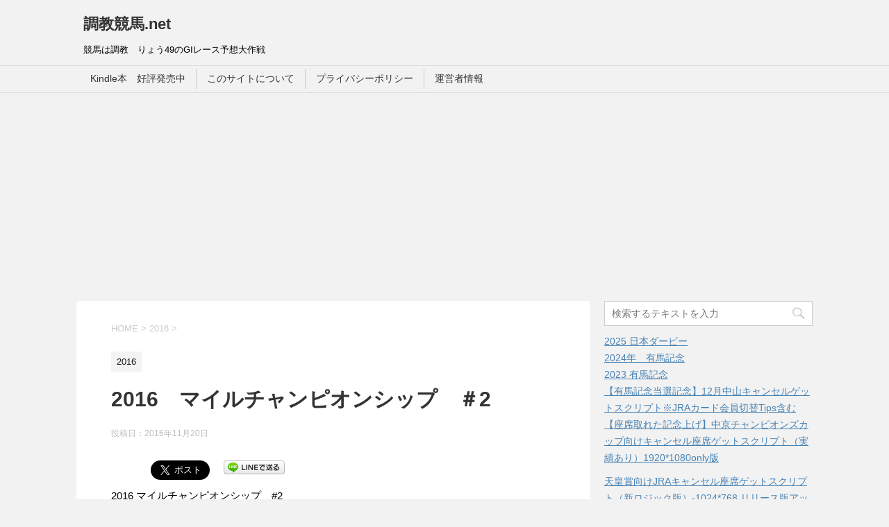

--- FILE ---
content_type: text/html; charset=UTF-8
request_url: https://chokyo-keiba.net/2016/2016%E3%80%80%E3%83%9E%E3%82%A4%E3%83%AB%E3%83%81%E3%83%A3%E3%83%B3%E3%83%94%E3%82%AA%E3%83%B3%E3%82%B7%E3%83%83%E3%83%97%E3%80%80%EF%BC%832/
body_size: 58687
content:
<!DOCTYPE html>
<!--[if lt IE 7]>
<html class="ie6" lang="ja"> <![endif]-->
<!--[if IE 7]>
<html class="i7" lang="ja"> <![endif]-->
<!--[if IE 8]>
<html class="ie" lang="ja"> <![endif]-->
<!--[if gt IE 8]><!-->
<html lang="ja">
	<!--<![endif]-->
	<head prefix="og: http://ogp.me/ns# fb: http://ogp.me/ns/fb# article: http://ogp.me/ns/article#">
		<meta charset="UTF-8" >
		<meta name="viewport" content="width=device-width,initial-scale=1.0,user-scalable=yes">
		<meta name="format-detection" content="telephone=no" >
		
		
		<link rel="alternate" type="application/rss+xml" title="調教競馬.net RSS Feed" href="https://chokyo-keiba.net/feed/" />
		<link rel="pingback" href="https://chokyo-keiba.net/wp/xmlrpc.php" >
		<!--[if lt IE 9]>
		<script src="https://css3-mediaqueries-js.googlecode.com/svn/trunk/css3-mediaqueries.js"></script>
		<script src="https://chokyo-keiba.net/wp/wp-content/themes/stinger8/js/html5shiv.js"></script>
		<![endif]-->
				<title>2016　マイルチャンピオンシップ　＃2 | 調教競馬.net</title>

<!-- All In One SEO Pack 3.7.0ob_start_detected [-1,-1] -->
<script type="application/ld+json" class="aioseop-schema">{"@context":"https://schema.org","@graph":[{"@type":"Organization","@id":"https://chokyo-keiba.net/#organization","url":"https://chokyo-keiba.net/","name":"調教競馬.net","sameAs":[]},{"@type":"WebSite","@id":"https://chokyo-keiba.net/#website","url":"https://chokyo-keiba.net/","name":"調教競馬.net","publisher":{"@id":"https://chokyo-keiba.net/#organization"}},{"@type":"WebPage","@id":"https://chokyo-keiba.net/2016/2016%e3%80%80%e3%83%9e%e3%82%a4%e3%83%ab%e3%83%81%e3%83%a3%e3%83%b3%e3%83%94%e3%82%aa%e3%83%b3%e3%82%b7%e3%83%83%e3%83%97%e3%80%80%ef%bc%832/#webpage","url":"https://chokyo-keiba.net/2016/2016%e3%80%80%e3%83%9e%e3%82%a4%e3%83%ab%e3%83%81%e3%83%a3%e3%83%b3%e3%83%94%e3%82%aa%e3%83%b3%e3%82%b7%e3%83%83%e3%83%97%e3%80%80%ef%bc%832/","inLanguage":"ja","name":"2016　マイルチャンピオンシップ　＃2","isPartOf":{"@id":"https://chokyo-keiba.net/#website"},"breadcrumb":{"@id":"https://chokyo-keiba.net/2016/2016%e3%80%80%e3%83%9e%e3%82%a4%e3%83%ab%e3%83%81%e3%83%a3%e3%83%b3%e3%83%94%e3%82%aa%e3%83%b3%e3%82%b7%e3%83%83%e3%83%97%e3%80%80%ef%bc%832/#breadcrumblist"},"datePublished":"2016-11-20T06:19:18+09:00","dateModified":"2016-11-20T06:19:18+09:00"},{"@type":"Article","@id":"https://chokyo-keiba.net/2016/2016%e3%80%80%e3%83%9e%e3%82%a4%e3%83%ab%e3%83%81%e3%83%a3%e3%83%b3%e3%83%94%e3%82%aa%e3%83%b3%e3%82%b7%e3%83%83%e3%83%97%e3%80%80%ef%bc%832/#article","isPartOf":{"@id":"https://chokyo-keiba.net/2016/2016%e3%80%80%e3%83%9e%e3%82%a4%e3%83%ab%e3%83%81%e3%83%a3%e3%83%b3%e3%83%94%e3%82%aa%e3%83%b3%e3%82%b7%e3%83%83%e3%83%97%e3%80%80%ef%bc%832/#webpage"},"author":{"@id":"https://chokyo-keiba.net/author/#author"},"headline":"2016　マイルチャンピオンシップ　＃2","datePublished":"2016-11-20T06:19:18+09:00","dateModified":"2016-11-20T06:19:18+09:00","commentCount":0,"mainEntityOfPage":{"@id":"https://chokyo-keiba.net/2016/2016%e3%80%80%e3%83%9e%e3%82%a4%e3%83%ab%e3%83%81%e3%83%a3%e3%83%b3%e3%83%94%e3%82%aa%e3%83%b3%e3%82%b7%e3%83%83%e3%83%97%e3%80%80%ef%bc%832/#webpage"},"publisher":{"@id":"https://chokyo-keiba.net/#organization"},"articleSection":"2016","image":{"@type":"ImageObject","@id":"https://chokyo-keiba.net/2016/2016%e3%80%80%e3%83%9e%e3%82%a4%e3%83%ab%e3%83%81%e3%83%a3%e3%83%b3%e3%83%94%e3%82%aa%e3%83%b3%e3%82%b7%e3%83%83%e3%83%97%e3%80%80%ef%bc%832/#primaryimage","url":"http://blog-imgs-97.fc2.com/r/y/o/ryo49/blog_import_585fd90a086b1.png"}},{"@type":"Person","@id":"#person","name":"wpmaster","sameAs":[],"image":{"@type":"ImageObject","@id":"https://chokyo-keiba.net/#personlogo","url":"https://secure.gravatar.com/avatar/5b1c0545b77e1041533a6e4346d07bc2?s=96&d=mm&r=g","width":96,"height":96,"caption":"wpmaster"}},{"@type":"BreadcrumbList","@id":"https://chokyo-keiba.net/2016/2016%e3%80%80%e3%83%9e%e3%82%a4%e3%83%ab%e3%83%81%e3%83%a3%e3%83%b3%e3%83%94%e3%82%aa%e3%83%b3%e3%82%b7%e3%83%83%e3%83%97%e3%80%80%ef%bc%832/#breadcrumblist","itemListElement":[{"@type":"ListItem","position":1,"item":{"@type":"WebPage","@id":"https://chokyo-keiba.net/","url":"https://chokyo-keiba.net/","name":"調教競馬.net　－りょう49のG1予想大作戦ー"}},{"@type":"ListItem","position":2,"item":{"@type":"WebPage","@id":"https://chokyo-keiba.net/2016/2016%e3%80%80%e3%83%9e%e3%82%a4%e3%83%ab%e3%83%81%e3%83%a3%e3%83%b3%e3%83%94%e3%82%aa%e3%83%b3%e3%82%b7%e3%83%83%e3%83%97%e3%80%80%ef%bc%832/","url":"https://chokyo-keiba.net/2016/2016%e3%80%80%e3%83%9e%e3%82%a4%e3%83%ab%e3%83%81%e3%83%a3%e3%83%b3%e3%83%94%e3%82%aa%e3%83%b3%e3%82%b7%e3%83%83%e3%83%97%e3%80%80%ef%bc%832/","name":"2016　マイルチャンピオンシップ　＃2"}}]}]}</script>
<link rel="canonical" href="https://chokyo-keiba.net/2016/2016　マイルチャンピオンシップ　＃2/" />
<!-- All In One SEO Pack -->
<link rel="amphtml" href="https://chokyo-keiba.net/2016/2016%e3%80%80%e3%83%9e%e3%82%a4%e3%83%ab%e3%83%81%e3%83%a3%e3%83%b3%e3%83%94%e3%82%aa%e3%83%b3%e3%82%b7%e3%83%83%e3%83%97%e3%80%80%ef%bc%832/amp/" /><meta name="generator" content="AMP for WP 1.0.62.2"/><link rel='dns-prefetch' href='//ajax.googleapis.com' />
<link rel='dns-prefetch' href='//s.w.org' />
<link rel='dns-prefetch' href='//pagead2.googlesyndication.com' />
		<script type="text/javascript">
			window._wpemojiSettings = {"baseUrl":"https:\/\/s.w.org\/images\/core\/emoji\/13.0.0\/72x72\/","ext":".png","svgUrl":"https:\/\/s.w.org\/images\/core\/emoji\/13.0.0\/svg\/","svgExt":".svg","source":{"concatemoji":"https:\/\/chokyo-keiba.net\/wp\/wp-includes\/js\/wp-emoji-release.min.js?ver=5.5.17"}};
			!function(e,a,t){var n,r,o,i=a.createElement("canvas"),p=i.getContext&&i.getContext("2d");function s(e,t){var a=String.fromCharCode;p.clearRect(0,0,i.width,i.height),p.fillText(a.apply(this,e),0,0);e=i.toDataURL();return p.clearRect(0,0,i.width,i.height),p.fillText(a.apply(this,t),0,0),e===i.toDataURL()}function c(e){var t=a.createElement("script");t.src=e,t.defer=t.type="text/javascript",a.getElementsByTagName("head")[0].appendChild(t)}for(o=Array("flag","emoji"),t.supports={everything:!0,everythingExceptFlag:!0},r=0;r<o.length;r++)t.supports[o[r]]=function(e){if(!p||!p.fillText)return!1;switch(p.textBaseline="top",p.font="600 32px Arial",e){case"flag":return s([127987,65039,8205,9895,65039],[127987,65039,8203,9895,65039])?!1:!s([55356,56826,55356,56819],[55356,56826,8203,55356,56819])&&!s([55356,57332,56128,56423,56128,56418,56128,56421,56128,56430,56128,56423,56128,56447],[55356,57332,8203,56128,56423,8203,56128,56418,8203,56128,56421,8203,56128,56430,8203,56128,56423,8203,56128,56447]);case"emoji":return!s([55357,56424,8205,55356,57212],[55357,56424,8203,55356,57212])}return!1}(o[r]),t.supports.everything=t.supports.everything&&t.supports[o[r]],"flag"!==o[r]&&(t.supports.everythingExceptFlag=t.supports.everythingExceptFlag&&t.supports[o[r]]);t.supports.everythingExceptFlag=t.supports.everythingExceptFlag&&!t.supports.flag,t.DOMReady=!1,t.readyCallback=function(){t.DOMReady=!0},t.supports.everything||(n=function(){t.readyCallback()},a.addEventListener?(a.addEventListener("DOMContentLoaded",n,!1),e.addEventListener("load",n,!1)):(e.attachEvent("onload",n),a.attachEvent("onreadystatechange",function(){"complete"===a.readyState&&t.readyCallback()})),(n=t.source||{}).concatemoji?c(n.concatemoji):n.wpemoji&&n.twemoji&&(c(n.twemoji),c(n.wpemoji)))}(window,document,window._wpemojiSettings);
		</script>
		<style type="text/css">
img.wp-smiley,
img.emoji {
	display: inline !important;
	border: none !important;
	box-shadow: none !important;
	height: 1em !important;
	width: 1em !important;
	margin: 0 .07em !important;
	vertical-align: -0.1em !important;
	background: none !important;
	padding: 0 !important;
}
</style>
	<link rel='stylesheet' id='wp-block-library-css'  href='https://chokyo-keiba.net/wp/wp-includes/css/dist/block-library/style.min.css?ver=5.5.17' type='text/css' media='all' />
<link rel='stylesheet' id='normalize-css'  href='https://chokyo-keiba.net/wp/wp-content/themes/stinger8/css/normalize.css?ver=1.5.9' type='text/css' media='all' />
<link rel='stylesheet' id='font-awesome-css'  href='https://chokyo-keiba.net/wp/wp-content/themes/stinger8/css/fontawesome/css/font-awesome.min.css?ver=4.5.0' type='text/css' media='all' />
<link rel='stylesheet' id='style-css'  href='https://chokyo-keiba.net/wp/wp-content/themes/stinger8/style.css?ver=5.5.17' type='text/css' media='all' />
<script type='text/javascript' src='//ajax.googleapis.com/ajax/libs/jquery/1.11.3/jquery.min.js?ver=1.11.3' id='jquery-js'></script>
<link rel="https://api.w.org/" href="https://chokyo-keiba.net/wp-json/" /><link rel="alternate" type="application/json" href="https://chokyo-keiba.net/wp-json/wp/v2/posts/707" /><link rel='shortlink' href='https://chokyo-keiba.net/?p=707' />
<link rel="alternate" type="application/json+oembed" href="https://chokyo-keiba.net/wp-json/oembed/1.0/embed?url=https%3A%2F%2Fchokyo-keiba.net%2F2016%2F2016%25e3%2580%2580%25e3%2583%259e%25e3%2582%25a4%25e3%2583%25ab%25e3%2583%2581%25e3%2583%25a3%25e3%2583%25b3%25e3%2583%2594%25e3%2582%25aa%25e3%2583%25b3%25e3%2582%25b7%25e3%2583%2583%25e3%2583%2597%25e3%2580%2580%25ef%25bc%25832%2F" />
<link rel="alternate" type="text/xml+oembed" href="https://chokyo-keiba.net/wp-json/oembed/1.0/embed?url=https%3A%2F%2Fchokyo-keiba.net%2F2016%2F2016%25e3%2580%2580%25e3%2583%259e%25e3%2582%25a4%25e3%2583%25ab%25e3%2583%2581%25e3%2583%25a3%25e3%2583%25b3%25e3%2583%2594%25e3%2582%25aa%25e3%2583%25b3%25e3%2582%25b7%25e3%2583%2583%25e3%2583%2597%25e3%2580%2580%25ef%25bc%25832%2F&#038;format=xml" />
<meta name="generator" content="Site Kit by Google 1.35.0" /><style type="text/css">.recentcomments a{display:inline !important;padding:0 !important;margin:0 !important;}</style><!-- BEGIN: WP Social Bookmarking Light -->
<script>(function(d, s, id) {
  var js, fjs = d.getElementsByTagName(s)[0];
  if (d.getElementById(id)) return;
  js = d.createElement(s); js.id = id;
  js.src = "//connect.facebook.net/en_US/sdk.js#xfbml=1&version=v2.7";
  fjs.parentNode.insertBefore(js, fjs);
}(document, 'script', 'facebook-jssdk'));</script>
<style type="text/css">
.wp_social_bookmarking_light{
    border: 0 !important;
    padding: 10px 0 20px 0 !important;
    margin: 0 !important;
}
.wp_social_bookmarking_light div{
    float: left !important;
    border: 0 !important;
    padding: 0 !important;
    margin: 0 5px 0px 0 !important;
    min-height: 30px !important;
    line-height: 18px !important;
    text-indent: 0 !important;
}
.wp_social_bookmarking_light img{
    border: 0 !important;
    padding: 0;
    margin: 0;
    vertical-align: top !important;
}
.wp_social_bookmarking_light_clear{
    clear: both !important;
}
#fb-root{
    display: none;
}
.wsbl_twitter{
    width: 100px;
}
.wsbl_facebook_like iframe{
    max-width: none !important;
}
.wsbl_pinterest a{
    border: 0px !important;
}</style>
<!-- END: WP Social Bookmarking Light -->
<script async src="//pagead2.googlesyndication.com/pagead/js/adsbygoogle.js"></script><script>(adsbygoogle = window.adsbygoogle || []).push({"google_ad_client":"ca-pub-3525388757218629","enable_page_level_ads":true,"tag_partner":"site_kit"});</script><link rel="icon" href="https://chokyo-keiba.net/wp/wp-content/uploads/2017/01/cropped-写真-2017-01-09-16-38-23-e1483949916735-32x32.jpg" sizes="32x32" />
<link rel="icon" href="https://chokyo-keiba.net/wp/wp-content/uploads/2017/01/cropped-写真-2017-01-09-16-38-23-e1483949916735-192x192.jpg" sizes="192x192" />
<link rel="apple-touch-icon" href="https://chokyo-keiba.net/wp/wp-content/uploads/2017/01/cropped-写真-2017-01-09-16-38-23-e1483949916735-180x180.jpg" />
<meta name="msapplication-TileImage" content="https://chokyo-keiba.net/wp/wp-content/uploads/2017/01/cropped-写真-2017-01-09-16-38-23-e1483949916735-270x270.jpg" />
<script async src="//pagead2.googlesyndication.com/pagead/js/adsbygoogle.js"></script>
<script>
  (adsbygoogle = window.adsbygoogle || []).push({
    google_ad_client: "ca-pub-3525388757218629",
    enable_page_level_ads: true
  });
</script>

	</head>
	<body data-rsssl=1 class="post-template-default single single-post postid-707 single-format-standard" >
<script>
  (function(i,s,o,g,r,a,m){i['GoogleAnalyticsObject']=r;i[r]=i[r]||function(){
  (i[r].q=i[r].q||[]).push(arguments)},i[r].l=1*new Date();a=s.createElement(o),
  m=s.getElementsByTagName(o)[0];a.async=1;a.src=g;m.parentNode.insertBefore(a,m)
  })(window,document,'script','https://www.google-analytics.com/analytics.js','ga');

  ga('create', 'UA-87722679-27', 'auto');
  ga('send', 'pageview');

</script>
			<div id="st-ami">
				<div id="wrapper">
				<div id="wrapper-in">
					<header>
						<div id="headbox-bg">
							<div class="clearfix" id="headbox">
								<nav id="s-navi" class="pcnone">
	<dl class="acordion">
		<dt class="trigger">
			<p><span class="op"><i class="fa fa-bars"></i></span></p>
		</dt>

		<dd class="acordion_tree">
						<div class="menu"><ul>
<li class="page_item page-item-779"><a href="https://chokyo-keiba.net/newkindle/">Kindle本　好評発売中</a></li>
<li class="page_item page-item-2"><a href="https://chokyo-keiba.net/aboutus/">このサイトについて</a></li>
<li class="page_item page-item-733"><a href="https://chokyo-keiba.net/privacy/">プライバシーポリシー</a></li>
<li class="page_item page-item-735"><a href="https://chokyo-keiba.net/author/">運営者情報</a></li>
</ul></div>
			<div class="clear"></div>

		</dd>
	</dl>
</nav>
									<div id="header-l">
									<!-- ロゴ又はブログ名 -->
									<p class="sitename">
										<a href="https://chokyo-keiba.net/">
											調教競馬.net										</a>
									</p>
									<!-- ロゴ又はブログ名ここまで -->
									<!-- キャプション -->
																			<p class="descr">
											競馬は調教　りょう49のGIレース予想大作戦										</p>
																		</div><!-- /#header-l -->

							</div><!-- /#headbox-bg -->
						</div><!-- /#headbox clearfix -->

						<div id="gazou-wide">
										<div id="st-menubox">
			<div id="st-menuwide">
				<nav class="menu"><ul>
<li class="page_item page-item-779"><a href="https://chokyo-keiba.net/newkindle/">Kindle本　好評発売中</a></li>
<li class="page_item page-item-2"><a href="https://chokyo-keiba.net/aboutus/">このサイトについて</a></li>
<li class="page_item page-item-733"><a href="https://chokyo-keiba.net/privacy/">プライバシーポリシー</a></li>
<li class="page_item page-item-735"><a href="https://chokyo-keiba.net/author/">運営者情報</a></li>
</ul></nav>
			</div>
		</div>
	
							
						</div>
						<!-- /gazou -->

					</header>
					<div id="content-w">
<div id="content" class="clearfix">
	<div id="contentInner">

		<div class="st-main">

			<!-- ぱんくず -->
			<section id="breadcrumb">
			<ol itemscope itemtype="http://schema.org/BreadcrumbList">
					 <li itemprop="itemListElement" itemscope
      itemtype="http://schema.org/ListItem"><a href="https://chokyo-keiba.net" itemprop="item"><span itemprop="name">HOME</span></a> > <meta itemprop="position" content="1" /></li>
									<li itemprop="itemListElement" itemscope
      itemtype="http://schema.org/ListItem"><a href="https://chokyo-keiba.net/category/2016/" itemprop="item">
					<span itemprop="name">2016</span> </a> &gt;<meta itemprop="position" content="2" /></li> 
							</ol>
			</section>
			<!--/ ぱんくず -->

			<div id="post-707" class="st-post post-707 post type-post status-publish format-standard hentry category-23">
				<article>
					<!--ループ開始 -->
										
										<p class="st-catgroup">
					<a href="https://chokyo-keiba.net/category/2016/" title="View all posts in 2016" rel="category tag"><span class="catname st-catid23">2016</span></a>					</p>
									

					<h1 class="entry-title">2016　マイルチャンピオンシップ　＃2</h1>

					<div class="blogbox">
						<p><span class="kdate">
															投稿日：<time class="updated" datetime="2016-11-20T15:19:18+0900">2016年11月20日</time>
													</span></p>
					</div>

					<div class="mainbox">
							<div class="entry-content">
								<div class='wp_social_bookmarking_light'><div class="wsbl_hatena_button"><a href="//b.hatena.ne.jp/entry/https://chokyo-keiba.net/2016/2016%e3%80%80%e3%83%9e%e3%82%a4%e3%83%ab%e3%83%81%e3%83%a3%e3%83%b3%e3%83%94%e3%82%aa%e3%83%b3%e3%82%b7%e3%83%83%e3%83%97%e3%80%80%ef%bc%832/" class="hatena-bookmark-button" data-hatena-bookmark-title="2016　マイルチャンピオンシップ　＃2" data-hatena-bookmark-layout="simple-balloon" title="このエントリーをはてなブックマークに追加"> <img src="//b.hatena.ne.jp/images/entry-button/button-only@2x.png" alt="このエントリーをはてなブックマークに追加" width="20" height="20" style="border: none;" /></a><script type="text/javascript" src="//b.hatena.ne.jp/js/bookmark_button.js" charset="utf-8" async="async"></script></div><div class="wsbl_facebook_like"><div id="fb-root"></div><fb:like href="https://chokyo-keiba.net/2016/2016%e3%80%80%e3%83%9e%e3%82%a4%e3%83%ab%e3%83%81%e3%83%a3%e3%83%b3%e3%83%94%e3%82%aa%e3%83%b3%e3%82%b7%e3%83%83%e3%83%97%e3%80%80%ef%bc%832/" layout="button_count" action="like" width="100" share="false" show_faces="false" ></fb:like></div><div class="wsbl_twitter"><a href="https://twitter.com/share" class="twitter-share-button" data-url="https://chokyo-keiba.net/2016/2016%e3%80%80%e3%83%9e%e3%82%a4%e3%83%ab%e3%83%81%e3%83%a3%e3%83%b3%e3%83%94%e3%82%aa%e3%83%b3%e3%82%b7%e3%83%83%e3%83%97%e3%80%80%ef%bc%832/" data-text="2016　マイルチャンピオンシップ　＃2" data-via="ryo49_" data-size="large" data-lang="ja">Tweet</a></div><div class="wsbl_line"><a href='http://line.me/R/msg/text/?2016%E3%80%80%E3%83%9E%E3%82%A4%E3%83%AB%E3%83%81%E3%83%A3%E3%83%B3%E3%83%94%E3%82%AA%E3%83%B3%E3%82%B7%E3%83%83%E3%83%97%E3%80%80%EF%BC%832%0D%0Ahttps%3A%2F%2Fchokyo-keiba.net%2F2016%2F2016%25e3%2580%2580%25e3%2583%259e%25e3%2582%25a4%25e3%2583%25ab%25e3%2583%2581%25e3%2583%25a3%25e3%2583%25b3%25e3%2583%2594%25e3%2582%25aa%25e3%2583%25b3%25e3%2582%25b7%25e3%2583%2583%25e3%2583%2597%25e3%2580%2580%25ef%25bc%25832%2F' title='LINEで送る' rel=nofollow class='wp_social_bookmarking_light_a' ><img src='https://chokyo-keiba.net/wp/wp-content/plugins/wp-social-bookmarking-light/images/line88x20.png' alt='LINEで送る' title='LINEで送る' width='88' height='20' class='wp_social_bookmarking_light_img' /></a></div></div><br class='wp_social_bookmarking_light_clear' /><p>2016 マイルチャンピオンシップ　#2</p>
<p>予想と買い目。</p>
<p>◎10マジックタイム<br />
○15ネオリアリズム<br />
▲13ダコール<br />
★11テイエムタイホー<br />
以下<br />
△05ヤングマンパワー<br />
△17ガリバルディ<br />
△02サトノアラジン<br />
△08イスラボニータ<br />
△09サトノルパン<br />
△06ダノンシャーク<br />
△04ロードクエスト<br />
△01ディサイファ</p>
<p>ええ、混戦です。</p>
<p>◎の根拠ですが、今期3戦の牝馬限定戦では2戦で先週エリ女を勝ったクイーンズリングの2着。Vマイルは0.6差の6着。<br />
牡馬相手にもダービー卿チャレンジトロフィで安田記念を勝つロゴタイプを下している。<br />
1800の府中牝馬からの挑戦戴冠はブルーメンブラットを彷彿とさせる。</p>
<p>○は、札幌記念でモーリスを逃げで下している。道悪専用機の評価をもらって人気はないけど、鞍上ムーア、堀厩舎。<br />
調教でもかなり時計は出ており、フロック視するのは危険。あっさり1着まであるとみている。</p>
<p>ここからが本題。</p>
<p>▲は、普段調教駆けしない本馬が栗東坂路51秒台。手薄なメンツに久々の57kg。<br />
57kgでの戦績は2-1-2-2．京都マイルに注目すると1-1-1-0で複勝圏100%。<br />
ずっと長い距離ばかりでマイルの流れについていけるのかという目はあるが、小牧さん外をぶん回してつっこんでくる姿が目に浮かぶ。</p>
<p>★は、今年の京都金杯2着馬。1着馬のウインプリメーラを差し置いてではあるが京都は大得意。<br />
CW11.6、11.3とキレッキレの調教である。</p>
<p>△以下は割愛する。みんな強いしみんな調教いいよ。特にサトノルパンはかかっていたという話だがCWで49.1-37.6-13.0を馬なりで。<br />
今週もデムーロ！？の叫びが轟くことも想定して馬券を。</p>
<p>無印フィエロだけは、調教も動いていないし、鞍上戸崎の京都成績が悪すぎるので軽視しています。</p>
<p>さて、買い目は今週からTwitterでフォローさせていただいている判治さんの判治フォームを使う。<br />
穴馬を掘り出しても、馬券につながらない苦悩があるので先人のフォームを踏襲するのだ。<br />
◎○がなんと7,8人気なので、これから馬連で人気どころに流し。</p>
<p><a id="i13802387728" class="detailOn" href="http://blog-imgs-97.fc2.com/r/y/o/ryo49/blog_import_585fd900ca517.png"><img loading="lazy" width="420" height="747" alt="" src="https://blog-imgs-97.fc2.com/r/y/o/ryo49/blog_import_585fd900ca517.png" /></a><img loading="lazy" width="420" height="747" alt="" src="https://blog-imgs-97.fc2.com/r/y/o/ryo49/blog_import_585fd90b0b656.png" /><a id="i13802389269" class="detailOn" href="http://blog-imgs-97.fc2.com/r/y/o/ryo49/blog_import_585fd90160921.png"><img loading="lazy" width="420" height="747" alt="" src="https://blog-imgs-97.fc2.com/r/y/o/ryo49/blog_import_585fd90160921.png" /></a></p>
<p><a id="i13802388813" class="detailOn" href="http://blog-imgs-97.fc2.com/r/y/o/ryo49/blog_import_585fd90209194.png"><img loading="lazy" width="420" height="747" alt="" src="https://blog-imgs-97.fc2.com/r/y/o/ryo49/blog_import_585fd90209194.png" /></a><br />
あとは、<br />
▲★が&nbsp;&nbsp; &nbsp;16,18番人気なのでこれからも馬連で流す。</p>
<p>そして本線。<br />
競馬人生の中で払い出しが1億円を超えるBETをするのは初めて。<br />
◎→▲→総流し<br />
◎→▲→○が57700倍なので、1800円入れた。当たると1億。1億。1億。<br />
重要なので3回言いました。<br />
複勝▲★</p>
<p><a id="i13802388488" class="detailOn" href="http://blog-imgs-97.fc2.com/r/y/o/ryo49/blog_import_585fd907e2a61.png"><img loading="lazy" width="420" height="747" alt="" src="https://blog-imgs-97.fc2.com/r/y/o/ryo49/blog_import_585fd907e2a61.png" /></a><br />
◎○17の3連単ボックス。</p>
<p><a id="i13802388313" class="detailOn" href="http://blog-imgs-97.fc2.com/r/y/o/ryo49/blog_import_585fd90885c68.png"><img loading="lazy" width="420" height="747" alt="" src="https://blog-imgs-97.fc2.com/r/y/o/ryo49/blog_import_585fd90885c68.png" /></a><br />
▲頭の　▲→★→◎○17<br />
単勝▲</p>
<p><a id="i13802388023" class="detailOn" href="http://blog-imgs-97.fc2.com/r/y/o/ryo49/blog_import_585fd9094ccc5.png"><img loading="lazy" width="420" height="747" alt="" src="https://blog-imgs-97.fc2.com/r/y/o/ryo49/blog_import_585fd9094ccc5.png" /></a><br />
ワイド　ルパンから3点</p>
<p><a id="i13802386896" class="detailOn" href="http://blog-imgs-97.fc2.com/r/y/o/ryo49/blog_import_585fd90a086b1.png"><img loading="lazy" width="420" height="747" alt="" src="https://blog-imgs-97.fc2.com/r/y/o/ryo49/blog_import_585fd90a086b1.png" /></a><br />
これで勝負です。億円チャレンジ！</p>
<p>
 </p>
							</div>
						<div class="adbox">

				
	
							
	</div>
		
							
					</div><!-- .mainboxここまで -->
	
							<div class="sns">
	<ul class="clearfix">
		<!--ツイートボタン-->
		<li class="twitter"> 
		<a onclick="window.open('//twitter.com/intent/tweet?url=https%3A%2F%2Fchokyo-keiba.net%2F2016%2F2016%25e3%2580%2580%25e3%2583%259e%25e3%2582%25a4%25e3%2583%25ab%25e3%2583%2581%25e3%2583%25a3%25e3%2583%25b3%25e3%2583%2594%25e3%2582%25aa%25e3%2583%25b3%25e3%2582%25b7%25e3%2583%2583%25e3%2583%2597%25e3%2580%2580%25ef%25bc%25832%2F&text=2016%E3%80%80%E3%83%9E%E3%82%A4%E3%83%AB%E3%83%81%E3%83%A3%E3%83%B3%E3%83%94%E3%82%AA%E3%83%B3%E3%82%B7%E3%83%83%E3%83%97%E3%80%80%EF%BC%832&tw_p=tweetbutton', '', 'width=500,height=450'); return false;"><i class="fa fa-twitter"></i><span class="snstext " >Twitter</span></a>
		</li>

		<!--Facebookボタン-->      
		<li class="facebook">
		<a href="//www.facebook.com/sharer.php?src=bm&u=https%3A%2F%2Fchokyo-keiba.net%2F2016%2F2016%25e3%2580%2580%25e3%2583%259e%25e3%2582%25a4%25e3%2583%25ab%25e3%2583%2581%25e3%2583%25a3%25e3%2583%25b3%25e3%2583%2594%25e3%2582%25aa%25e3%2583%25b3%25e3%2582%25b7%25e3%2583%2583%25e3%2583%2597%25e3%2580%2580%25ef%25bc%25832%2F&t=2016%E3%80%80%E3%83%9E%E3%82%A4%E3%83%AB%E3%83%81%E3%83%A3%E3%83%B3%E3%83%94%E3%82%AA%E3%83%B3%E3%82%B7%E3%83%83%E3%83%97%E3%80%80%EF%BC%832" target="_blank"><i class="fa fa-facebook"></i><span class="snstext " >Facebook</span>
		</a>
		</li>

		<!--Google+1ボタン-->
		<li class="googleplus">
		<a href="https://plus.google.com/share?url=https%3A%2F%2Fchokyo-keiba.net%2F2016%2F2016%25e3%2580%2580%25e3%2583%259e%25e3%2582%25a4%25e3%2583%25ab%25e3%2583%2581%25e3%2583%25a3%25e3%2583%25b3%25e3%2583%2594%25e3%2582%25aa%25e3%2583%25b3%25e3%2582%25b7%25e3%2583%2583%25e3%2583%2597%25e3%2580%2580%25ef%25bc%25832%2F" target="_blank"><i class="fa fa-google-plus"></i><span class="snstext " >Google+</span></a>
		</li>

		<!--ポケットボタン-->      
		<li class="pocket">
		<a onclick="window.open('//getpocket.com/edit?url=https%3A%2F%2Fchokyo-keiba.net%2F2016%2F2016%25e3%2580%2580%25e3%2583%259e%25e3%2582%25a4%25e3%2583%25ab%25e3%2583%2581%25e3%2583%25a3%25e3%2583%25b3%25e3%2583%2594%25e3%2582%25aa%25e3%2583%25b3%25e3%2582%25b7%25e3%2583%2583%25e3%2583%2597%25e3%2580%2580%25ef%25bc%25832%2F&title=2016%E3%80%80%E3%83%9E%E3%82%A4%E3%83%AB%E3%83%81%E3%83%A3%E3%83%B3%E3%83%94%E3%82%AA%E3%83%B3%E3%82%B7%E3%83%83%E3%83%97%E3%80%80%EF%BC%832', '', 'width=500,height=350'); return false;"><i class="fa fa-get-pocket"></i><span class="snstext " >Pocket</span></a></li>

		<!--はてブボタン-->  
		<li class="hatebu">       
			<a href="//b.hatena.ne.jp/entry/https://chokyo-keiba.net/2016/2016%e3%80%80%e3%83%9e%e3%82%a4%e3%83%ab%e3%83%81%e3%83%a3%e3%83%b3%e3%83%94%e3%82%aa%e3%83%b3%e3%82%b7%e3%83%83%e3%83%97%e3%80%80%ef%bc%832/" class="hatena-bookmark-button" data-hatena-bookmark-layout="simple" title="2016　マイルチャンピオンシップ　＃2"><span style="font-weight:bold" class="fa-hatena">B!</span><span class="snstext " >はてブ</span>
			</a><script type="text/javascript" src="//b.st-hatena.com/js/bookmark_button.js" charset="utf-8" async="async"></script>

		</li>

		<!--LINEボタン-->   
		<li class="line">
		<a href="//line.me/R/msg/text/?2016%E3%80%80%E3%83%9E%E3%82%A4%E3%83%AB%E3%83%81%E3%83%A3%E3%83%B3%E3%83%94%E3%82%AA%E3%83%B3%E3%82%B7%E3%83%83%E3%83%97%E3%80%80%EF%BC%832%0Ahttps%3A%2F%2Fchokyo-keiba.net%2F2016%2F2016%25e3%2580%2580%25e3%2583%259e%25e3%2582%25a4%25e3%2583%25ab%25e3%2583%2581%25e3%2583%25a3%25e3%2583%25b3%25e3%2583%2594%25e3%2582%25aa%25e3%2583%25b3%25e3%2582%25b7%25e3%2583%2583%25e3%2583%2597%25e3%2580%2580%25ef%25bc%25832%2F" target="_blank"><i class="fa fa-comment" aria-hidden="true"></i><span class="snstext" >LINE</span></a>
		</li>     
	</ul>

	</div> 

						<p class="tagst">
							<i class="fa fa-folder-open-o" aria-hidden="true"></i>-<a href="https://chokyo-keiba.net/category/2016/" rel="category tag">2016</a><br/>
													</p>

					<p>執筆者：</p>


										<!--ループ終了-->
			</article>

					<div class="st-aside">

						<hr class="hrcss" />
<div id="comments">
     	<div id="respond" class="comment-respond">
		<p id="st-reply-title" class="comment-reply-title">comment <small><a rel="nofollow" id="cancel-comment-reply-link" href="/2016/2016%E3%80%80%E3%83%9E%E3%82%A4%E3%83%AB%E3%83%81%E3%83%A3%E3%83%B3%E3%83%94%E3%82%AA%E3%83%B3%E3%82%B7%E3%83%83%E3%83%97%E3%80%80%EF%BC%832/#respond" style="display:none;">コメントをキャンセル</a></small></p><form action="https://chokyo-keiba.net/wp/wp-comments-post.php" method="post" id="commentform" class="comment-form"><p class="comment-notes"><span id="email-notes">メールアドレスが公開されることはありません。</span> <span class="required">*</span> が付いている欄は必須項目です</p><p class="comment-form-comment"><label for="comment">コメント</label> <textarea id="comment" name="comment" cols="45" rows="8" maxlength="65525" required="required"></textarea></p><p class="comment-form-author"><label for="author">名前 <span class="required">*</span></label> <input id="author" name="author" type="text" value="" size="30" maxlength="245" required='required' /></p>
<p class="comment-form-email"><label for="email">メール <span class="required">*</span></label> <input id="email" name="email" type="text" value="" size="30" maxlength="100" aria-describedby="email-notes" required='required' /></p>
<p class="comment-form-url"><label for="url">サイト</label> <input id="url" name="url" type="text" value="" size="30" maxlength="200" /></p>
<p class="comment-form-cookies-consent"><input id="wp-comment-cookies-consent" name="wp-comment-cookies-consent" type="checkbox" value="yes" /> <label for="wp-comment-cookies-consent">次回のコメントで使用するためブラウザーに自分の名前、メールアドレス、サイトを保存する。</label></p>
<p class="form-submit"><input name="submit" type="submit" id="submit" class="submit" value="コメントを送る" /> <input type='hidden' name='comment_post_ID' value='707' id='comment_post_ID' />
<input type='hidden' name='comment_parent' id='comment_parent' value='0' />
</p><p style="display: none;"><input type="hidden" id="ak_js" name="ak_js" value="151"/></p><p class="tsa_param_field_tsa_" style="display:none;">email confirm<span class="required">*</span><input type="text" name="tsa_email_param_field___" id="tsa_email_param_field___" size="30" value="" />
	</p><p class="tsa_param_field_tsa_2" style="display:none;">post date<span class="required">*</span><input type="text" name="tsa_param_field_tsa_3" id="tsa_param_field_tsa_3" size="30" value="2026-01-20 16:07:08" />
	</p><p id="throwsSpamAway">日本語が含まれない投稿は無視されますのでご注意ください。（スパム対策）</p></form>	</div><!-- #respond -->
	</div>

<!-- END singer -->

						<!--関連記事-->
						<p class="point"><span class="point-in">関連記事</span></p>
<div class="kanren">
							<dl class="clearfix">
				<dt><a href="https://chokyo-keiba.net/2016/2016-%e5%ae%9d%e5%a1%9a%e8%a8%98%e5%bf%b5-3/">
													<img src="https://chokyo-keiba.net/wp/wp-content/themes/stinger8/images/no-img.png" alt="no image" title="no image" width="100" height="100" />
											</a></dt>
				<dd>
					<p class="kanren-t"><a href="https://chokyo-keiba.net/2016/2016-%e5%ae%9d%e5%a1%9a%e8%a8%98%e5%bf%b5-3/">
							2016 宝塚記念 #3						</a></p>

					<div class="smanone2">
						<p>ラスト。 そしておいゼニからの ラストのラスト</p>
					</div>
				</dd>
			</dl>
					<dl class="clearfix">
				<dt><a href="https://chokyo-keiba.net/2016/2016-%e5%a4%a9%e7%9a%87%e8%b3%9e%e7%a7%8b%e3%80%801/">
													<img src="https://chokyo-keiba.net/wp/wp-content/themes/stinger8/images/no-img.png" alt="no image" title="no image" width="100" height="100" />
											</a></dt>
				<dd>
					<p class="kanren-t"><a href="https://chokyo-keiba.net/2016/2016-%e5%a4%a9%e7%9a%87%e8%b3%9e%e7%a7%8b%e3%80%801/">
							2016 天皇賞秋　#1						</a></p>

					<div class="smanone2">
						<p>2016 天皇賞秋 2016 天皇賞秋 好調教馬 01エイシンヒカリ 09ルージュバック 05ロゴタイプ 08モーリス 14ステファノス 15ラブリーデイ 07サトノノブレス 06アドマイヤデウス 1 &#8230; </p>
					</div>
				</dd>
			</dl>
					<dl class="clearfix">
				<dt><a href="https://chokyo-keiba.net/2016/2016-%e3%83%80%e3%83%bc%e3%83%93%e3%83%bc%e3%80%80%ef%bc%833/">
													<img src="https://chokyo-keiba.net/wp/wp-content/themes/stinger8/images/no-img.png" alt="no image" title="no image" width="100" height="100" />
											</a></dt>
				<dd>
					<p class="kanren-t"><a href="https://chokyo-keiba.net/2016/2016-%e3%83%80%e3%83%bc%e3%83%93%e3%83%bc%e3%80%80%ef%bc%833/">
							2016 ダービー　＃3						</a></p>

					<div class="smanone2">
						<p>2016 日本ダービー　#3 さてもう日付が変わってしまったのでダービー当日である。あすは5時半には起きて6時に電車に乗らなければならないのに今2時半。。 ということで1頭1頭の分析については、金曜日 &#8230; </p>
					</div>
				</dd>
			</dl>
					<dl class="clearfix">
				<dt><a href="https://chokyo-keiba.net/2016/2016-%e3%83%81%e3%83%a3%e3%83%b3%e3%83%94%e3%82%aa%e3%83%b3%e3%82%ba%e3%82%ab%e3%83%83%e3%83%97-1/">
													<img src="https://chokyo-keiba.net/wp/wp-content/themes/stinger8/images/no-img.png" alt="no image" title="no image" width="100" height="100" />
											</a></dt>
				<dd>
					<p class="kanren-t"><a href="https://chokyo-keiba.net/2016/2016-%e3%83%81%e3%83%a3%e3%83%b3%e3%83%94%e3%82%aa%e3%83%b3%e3%82%ba%e3%82%ab%e3%83%83%e3%83%97-1/">
							2016 チャンピオンズカップ #1						</a></p>

					<div class="smanone2">
						<p>チャンピオンズカップ　2016 考察。 １．アウォーディが複勝圏内 ２．アウォーディが複勝圏外 ３．ラニが複勝圏内 ４．ラニが複勝圏外 １． 馬柱で見る限り、この5連勝のなかですべて上がり1位を叩き出 &#8230; </p>
					</div>
				</dd>
			</dl>
					<dl class="clearfix">
				<dt><a href="https://chokyo-keiba.net/2016/2016-%e3%83%95%e3%82%a7%e3%83%96%e3%83%a9%e3%83%aa%e3%83%bc%e3%82%b9%e3%83%86%e3%83%bc%e3%82%af%e3%82%b9-2/">
													<img src="https://chokyo-keiba.net/wp/wp-content/themes/stinger8/images/no-img.png" alt="no image" title="no image" width="100" height="100" />
											</a></dt>
				<dd>
					<p class="kanren-t"><a href="https://chokyo-keiba.net/2016/2016-%e3%83%95%e3%82%a7%e3%83%96%e3%83%a9%e3%83%aa%e3%83%bc%e3%82%b9%e3%83%86%e3%83%bc%e3%82%af%e3%82%b9-2/">
							2016 フェブラリーステークス #2						</a></p>

					<div class="smanone2">
						<p>買い目。 ◎○▲の3連単ボックスとワイド、 ◎3着づけの3連単総流しと、爆弾の01を3着付にした3連単総流し。</p>
					</div>
				</dd>
			</dl>
				</div>
						<!--ページナビ-->
						<div class="p-navi clearfix">
							<dl>
																	<dt>PREV</dt>
									<dd>
										<a href="https://chokyo-keiba.net/2016/2016%e3%80%80%e3%83%9e%e3%82%a4%e3%83%ab%e3%83%81%e3%83%a3%e3%83%b3%e3%83%94%e3%82%aa%e3%83%b3%e3%82%b7%e3%83%83%e3%83%97%e3%80%801/">2016　マイルチャンピオンシップ　#1</a>
									</dd>
																									<dt>NEXT</dt>
									<dd>
										<a href="https://chokyo-keiba.net/2016_review/2016-%e3%83%9e%e3%82%a4%e3%83%ab%e3%83%81%e3%83%a3%e3%83%b3%e3%83%94%e3%82%aa%e3%83%b3%e3%82%b7%e3%83%83%e3%83%97-%e5%9b%9e%e9%a1%a7/">2016 マイルチャンピオンシップ 回顧</a>
									</dd>
															</dl>
						</div>
					</div><!-- /st-aside -->

			</div>
			<!--/post-->

		</div><!-- /st-main -->
	</div>
	<!-- /#contentInner -->
	<div id="side">
	<div class="st-aside">

					<div class="side-topad">
				<div class="ad"><div id="search">
	<form method="get" id="searchform" action="https://chokyo-keiba.net/">
		<label class="hidden" for="s">
					</label>
		<input type="text" placeholder="検索するテキストを入力" value="" name="s" id="s" />
		<input type="image" src="https://chokyo-keiba.net/wp/wp-content/themes/stinger8/images/search.png" alt="検索" id="searchsubmit" />
	</form>
</div>
<!-- /stinger --> </div>
		<div class="ad">
		<p style="display:none">最近の投稿</p>
		<ul>
											<li>
					<a href="https://chokyo-keiba.net/2025/2025berby/">2025 日本ダービー</a>
									</li>
											<li>
					<a href="https://chokyo-keiba.net/2024/2024arima/">2024年　有馬記念</a>
									</li>
											<li>
					<a href="https://chokyo-keiba.net/2023/2023-arima/">2023 有馬記念</a>
									</li>
											<li>
					<a href="https://chokyo-keiba.net/2021/2021arimaseki/">【有馬記念当選記念】12月中山キャンセルゲットスクリプト※JRAカード会員切替Tips含む</a>
									</li>
											<li>
					<a href="https://chokyo-keiba.net/2021/chukyo/">【座席取れた記念上げ】中京チャンピオンズカップ向けキャンセル座席ゲットスクリプト（実績あり）1920*1080only版</a>
									</li>
					</ul>

		</div><div class="ad"><p style="display:none">最近のコメント</p><ul id="recentcomments"><li class="recentcomments"><a href="https://chokyo-keiba.net/2021/cancelget_han/#comment-885">天皇賞向けJRAキャンセル座席ゲットスクリプト（新ロジック版）-1024*768 リリース版アップ　微修正</a> に <span class="comment-author-link">wpmaster</span> より</li><li class="recentcomments"><a href="https://chokyo-keiba.net/2021/cancelget_han/#comment-884">天皇賞向けJRAキャンセル座席ゲットスクリプト（新ロジック版）-1024*768 リリース版アップ　微修正</a> に <span class="comment-author-link">トーカイテイオー好き</span> より</li><li class="recentcomments"><a href="https://chokyo-keiba.net/2021/2021arimaseki/#comment-883">【有馬記念当選記念】12月中山キャンセルゲットスクリプト※JRAカード会員切替Tips含む</a> に <span class="comment-author-link">よう</span> より</li><li class="recentcomments"><a href="https://chokyo-keiba.net/2021/2021arimaseki/#comment-882">【有馬記念当選記念】12月中山キャンセルゲットスクリプト※JRAカード会員切替Tips含む</a> に <span class="comment-author-link">wpmaster</span> より</li><li class="recentcomments"><a href="https://chokyo-keiba.net/2021/2021arimaseki/#comment-881">【有馬記念当選記念】12月中山キャンセルゲットスクリプト※JRAカード会員切替Tips含む</a> に <span class="comment-author-link">wpmaster</span> より</li></ul></div><div class="ad"><p style="display:none">アーカイブ</p>
			<ul>
					<li><a href='https://chokyo-keiba.net/2025/06/'>2025年6月</a></li>
	<li><a href='https://chokyo-keiba.net/2024/12/'>2024年12月</a></li>
	<li><a href='https://chokyo-keiba.net/2023/12/'>2023年12月</a></li>
	<li><a href='https://chokyo-keiba.net/2021/12/'>2021年12月</a></li>
	<li><a href='https://chokyo-keiba.net/2021/10/'>2021年10月</a></li>
	<li><a href='https://chokyo-keiba.net/2021/09/'>2021年9月</a></li>
	<li><a href='https://chokyo-keiba.net/2021/07/'>2021年7月</a></li>
	<li><a href='https://chokyo-keiba.net/2021/06/'>2021年6月</a></li>
	<li><a href='https://chokyo-keiba.net/2021/05/'>2021年5月</a></li>
	<li><a href='https://chokyo-keiba.net/2020/12/'>2020年12月</a></li>
	<li><a href='https://chokyo-keiba.net/2020/07/'>2020年7月</a></li>
	<li><a href='https://chokyo-keiba.net/2020/06/'>2020年6月</a></li>
	<li><a href='https://chokyo-keiba.net/2020/05/'>2020年5月</a></li>
	<li><a href='https://chokyo-keiba.net/2020/04/'>2020年4月</a></li>
	<li><a href='https://chokyo-keiba.net/2020/03/'>2020年3月</a></li>
	<li><a href='https://chokyo-keiba.net/2020/02/'>2020年2月</a></li>
	<li><a href='https://chokyo-keiba.net/2020/01/'>2020年1月</a></li>
	<li><a href='https://chokyo-keiba.net/2019/12/'>2019年12月</a></li>
	<li><a href='https://chokyo-keiba.net/2019/11/'>2019年11月</a></li>
	<li><a href='https://chokyo-keiba.net/2019/10/'>2019年10月</a></li>
	<li><a href='https://chokyo-keiba.net/2019/09/'>2019年9月</a></li>
	<li><a href='https://chokyo-keiba.net/2019/04/'>2019年4月</a></li>
	<li><a href='https://chokyo-keiba.net/2019/03/'>2019年3月</a></li>
	<li><a href='https://chokyo-keiba.net/2019/02/'>2019年2月</a></li>
	<li><a href='https://chokyo-keiba.net/2018/12/'>2018年12月</a></li>
	<li><a href='https://chokyo-keiba.net/2018/11/'>2018年11月</a></li>
	<li><a href='https://chokyo-keiba.net/2018/10/'>2018年10月</a></li>
	<li><a href='https://chokyo-keiba.net/2018/09/'>2018年9月</a></li>
	<li><a href='https://chokyo-keiba.net/2018/06/'>2018年6月</a></li>
	<li><a href='https://chokyo-keiba.net/2018/05/'>2018年5月</a></li>
	<li><a href='https://chokyo-keiba.net/2018/04/'>2018年4月</a></li>
	<li><a href='https://chokyo-keiba.net/2018/03/'>2018年3月</a></li>
	<li><a href='https://chokyo-keiba.net/2018/02/'>2018年2月</a></li>
	<li><a href='https://chokyo-keiba.net/2017/12/'>2017年12月</a></li>
	<li><a href='https://chokyo-keiba.net/2017/11/'>2017年11月</a></li>
	<li><a href='https://chokyo-keiba.net/2017/10/'>2017年10月</a></li>
	<li><a href='https://chokyo-keiba.net/2017/09/'>2017年9月</a></li>
	<li><a href='https://chokyo-keiba.net/2017/06/'>2017年6月</a></li>
	<li><a href='https://chokyo-keiba.net/2017/05/'>2017年5月</a></li>
	<li><a href='https://chokyo-keiba.net/2017/04/'>2017年4月</a></li>
	<li><a href='https://chokyo-keiba.net/2017/03/'>2017年3月</a></li>
	<li><a href='https://chokyo-keiba.net/2017/02/'>2017年2月</a></li>
	<li><a href='https://chokyo-keiba.net/2017/01/'>2017年1月</a></li>
	<li><a href='https://chokyo-keiba.net/2016/12/'>2016年12月</a></li>
	<li><a href='https://chokyo-keiba.net/2016/11/'>2016年11月</a></li>
	<li><a href='https://chokyo-keiba.net/2016/10/'>2016年10月</a></li>
	<li><a href='https://chokyo-keiba.net/2016/06/'>2016年6月</a></li>
	<li><a href='https://chokyo-keiba.net/2016/05/'>2016年5月</a></li>
	<li><a href='https://chokyo-keiba.net/2016/04/'>2016年4月</a></li>
	<li><a href='https://chokyo-keiba.net/2016/03/'>2016年3月</a></li>
	<li><a href='https://chokyo-keiba.net/2016/02/'>2016年2月</a></li>
	<li><a href='https://chokyo-keiba.net/2016/01/'>2016年1月</a></li>
	<li><a href='https://chokyo-keiba.net/2015/12/'>2015年12月</a></li>
	<li><a href='https://chokyo-keiba.net/2015/11/'>2015年11月</a></li>
	<li><a href='https://chokyo-keiba.net/2015/10/'>2015年10月</a></li>
	<li><a href='https://chokyo-keiba.net/2015/06/'>2015年6月</a></li>
	<li><a href='https://chokyo-keiba.net/2015/05/'>2015年5月</a></li>
	<li><a href='https://chokyo-keiba.net/2015/04/'>2015年4月</a></li>
	<li><a href='https://chokyo-keiba.net/2015/03/'>2015年3月</a></li>
	<li><a href='https://chokyo-keiba.net/2015/02/'>2015年2月</a></li>
	<li><a href='https://chokyo-keiba.net/2015/01/'>2015年1月</a></li>
	<li><a href='https://chokyo-keiba.net/2014/12/'>2014年12月</a></li>
	<li><a href='https://chokyo-keiba.net/2014/11/'>2014年11月</a></li>
	<li><a href='https://chokyo-keiba.net/2014/10/'>2014年10月</a></li>
	<li><a href='https://chokyo-keiba.net/2014/09/'>2014年9月</a></li>
	<li><a href='https://chokyo-keiba.net/2014/08/'>2014年8月</a></li>
	<li><a href='https://chokyo-keiba.net/2014/07/'>2014年7月</a></li>
	<li><a href='https://chokyo-keiba.net/2014/06/'>2014年6月</a></li>
	<li><a href='https://chokyo-keiba.net/2014/05/'>2014年5月</a></li>
	<li><a href='https://chokyo-keiba.net/2014/04/'>2014年4月</a></li>
	<li><a href='https://chokyo-keiba.net/2014/03/'>2014年3月</a></li>
	<li><a href='https://chokyo-keiba.net/2014/02/'>2014年2月</a></li>
	<li><a href='https://chokyo-keiba.net/2013/12/'>2013年12月</a></li>
	<li><a href='https://chokyo-keiba.net/2013/11/'>2013年11月</a></li>
	<li><a href='https://chokyo-keiba.net/2013/10/'>2013年10月</a></li>
	<li><a href='https://chokyo-keiba.net/2013/09/'>2013年9月</a></li>
	<li><a href='https://chokyo-keiba.net/2013/08/'>2013年8月</a></li>
	<li><a href='https://chokyo-keiba.net/2013/07/'>2013年7月</a></li>
	<li><a href='https://chokyo-keiba.net/2013/06/'>2013年6月</a></li>
	<li><a href='https://chokyo-keiba.net/2013/05/'>2013年5月</a></li>
	<li><a href='https://chokyo-keiba.net/2013/04/'>2013年4月</a></li>
	<li><a href='https://chokyo-keiba.net/2013/03/'>2013年3月</a></li>
	<li><a href='https://chokyo-keiba.net/2013/02/'>2013年2月</a></li>
	<li><a href='https://chokyo-keiba.net/2013/01/'>2013年1月</a></li>
	<li><a href='https://chokyo-keiba.net/2012/12/'>2012年12月</a></li>
	<li><a href='https://chokyo-keiba.net/2012/11/'>2012年11月</a></li>
	<li><a href='https://chokyo-keiba.net/2012/10/'>2012年10月</a></li>
	<li><a href='https://chokyo-keiba.net/2012/09/'>2012年9月</a></li>
	<li><a href='https://chokyo-keiba.net/2012/07/'>2012年7月</a></li>
	<li><a href='https://chokyo-keiba.net/2012/06/'>2012年6月</a></li>
	<li><a href='https://chokyo-keiba.net/2012/05/'>2012年5月</a></li>
	<li><a href='https://chokyo-keiba.net/2012/04/'>2012年4月</a></li>
	<li><a href='https://chokyo-keiba.net/2012/03/'>2012年3月</a></li>
	<li><a href='https://chokyo-keiba.net/2012/02/'>2012年2月</a></li>
	<li><a href='https://chokyo-keiba.net/2012/01/'>2012年1月</a></li>
	<li><a href='https://chokyo-keiba.net/2011/12/'>2011年12月</a></li>
	<li><a href='https://chokyo-keiba.net/2011/11/'>2011年11月</a></li>
	<li><a href='https://chokyo-keiba.net/2011/10/'>2011年10月</a></li>
	<li><a href='https://chokyo-keiba.net/2011/06/'>2011年6月</a></li>
	<li><a href='https://chokyo-keiba.net/2011/05/'>2011年5月</a></li>
	<li><a href='https://chokyo-keiba.net/2011/04/'>2011年4月</a></li>
	<li><a href='https://chokyo-keiba.net/2011/03/'>2011年3月</a></li>
	<li><a href='https://chokyo-keiba.net/2011/02/'>2011年2月</a></li>
	<li><a href='https://chokyo-keiba.net/2011/01/'>2011年1月</a></li>
	<li><a href='https://chokyo-keiba.net/2010/12/'>2010年12月</a></li>
	<li><a href='https://chokyo-keiba.net/2010/11/'>2010年11月</a></li>
	<li><a href='https://chokyo-keiba.net/2010/10/'>2010年10月</a></li>
	<li><a href='https://chokyo-keiba.net/2010/07/'>2010年7月</a></li>
	<li><a href='https://chokyo-keiba.net/2010/06/'>2010年6月</a></li>
	<li><a href='https://chokyo-keiba.net/2010/05/'>2010年5月</a></li>
	<li><a href='https://chokyo-keiba.net/2010/04/'>2010年4月</a></li>
	<li><a href='https://chokyo-keiba.net/2010/03/'>2010年3月</a></li>
	<li><a href='https://chokyo-keiba.net/2010/02/'>2010年2月</a></li>
	<li><a href='https://chokyo-keiba.net/2010/01/'>2010年1月</a></li>
	<li><a href='https://chokyo-keiba.net/2009/12/'>2009年12月</a></li>
	<li><a href='https://chokyo-keiba.net/2009/11/'>2009年11月</a></li>
	<li><a href='https://chokyo-keiba.net/2009/10/'>2009年10月</a></li>
	<li><a href='https://chokyo-keiba.net/2009/06/'>2009年6月</a></li>
	<li><a href='https://chokyo-keiba.net/2009/05/'>2009年5月</a></li>
	<li><a href='https://chokyo-keiba.net/2009/04/'>2009年4月</a></li>
	<li><a href='https://chokyo-keiba.net/2009/03/'>2009年3月</a></li>
	<li><a href='https://chokyo-keiba.net/2009/02/'>2009年2月</a></li>
	<li><a href='https://chokyo-keiba.net/2009/01/'>2009年1月</a></li>
	<li><a href='https://chokyo-keiba.net/2008/12/'>2008年12月</a></li>
	<li><a href='https://chokyo-keiba.net/2008/11/'>2008年11月</a></li>
			</ul>

			</div><div class="ad"><p style="display:none">カテゴリー</p>
			<ul>
					<li class="cat-item cat-item-2"><a href="https://chokyo-keiba.net/category/2008autumn/">2008秋</a>
</li>
	<li class="cat-item cat-item-3"><a href="https://chokyo-keiba.net/category/2008autumn_review/">2008秋-回顧</a>
</li>
	<li class="cat-item cat-item-6"><a href="https://chokyo-keiba.net/category/2009spring/">2009冬－春</a>
</li>
	<li class="cat-item cat-item-7"><a href="https://chokyo-keiba.net/category/2009spring_review/">2009冬－春　回顧</a>
</li>
	<li class="cat-item cat-item-8"><a href="https://chokyo-keiba.net/category/2009autumn/">2009秋</a>
</li>
	<li class="cat-item cat-item-9"><a href="https://chokyo-keiba.net/category/2009autumn_review/">2009秋　回顧</a>
</li>
	<li class="cat-item cat-item-11"><a href="https://chokyo-keiba.net/category/2010spring/">2010 冬－春</a>
</li>
	<li class="cat-item cat-item-10"><a href="https://chokyo-keiba.net/category/2010_review/">2010 回顧</a>
</li>
	<li class="cat-item cat-item-12"><a href="https://chokyo-keiba.net/category/2010autumn/">2010 秋</a>
</li>
	<li class="cat-item cat-item-13"><a href="https://chokyo-keiba.net/category/2011/">2011</a>
</li>
	<li class="cat-item cat-item-14"><a href="https://chokyo-keiba.net/category/2011_review/">2011　回顧</a>
</li>
	<li class="cat-item cat-item-15"><a href="https://chokyo-keiba.net/category/2012/">2012</a>
</li>
	<li class="cat-item cat-item-16"><a href="https://chokyo-keiba.net/category/2012_review/">2012 回顧</a>
</li>
	<li class="cat-item cat-item-17"><a href="https://chokyo-keiba.net/category/2013/">2013</a>
</li>
	<li class="cat-item cat-item-18"><a href="https://chokyo-keiba.net/category/2013_review/">2013 回顧</a>
</li>
	<li class="cat-item cat-item-19"><a href="https://chokyo-keiba.net/category/2014/">2014</a>
</li>
	<li class="cat-item cat-item-20"><a href="https://chokyo-keiba.net/category/2014_review/">2014　回顧</a>
</li>
	<li class="cat-item cat-item-21"><a href="https://chokyo-keiba.net/category/2015/">2015</a>
</li>
	<li class="cat-item cat-item-22"><a href="https://chokyo-keiba.net/category/2015_review/">2015　回顧</a>
</li>
	<li class="cat-item cat-item-23"><a href="https://chokyo-keiba.net/category/2016/">2016</a>
</li>
	<li class="cat-item cat-item-24"><a href="https://chokyo-keiba.net/category/2016_review/">2016 回顧</a>
</li>
	<li class="cat-item cat-item-25"><a href="https://chokyo-keiba.net/category/2017/">2017</a>
</li>
	<li class="cat-item cat-item-26"><a href="https://chokyo-keiba.net/category/2017_review/">2017 回顧</a>
</li>
	<li class="cat-item cat-item-27"><a href="https://chokyo-keiba.net/category/2018/">2018</a>
</li>
	<li class="cat-item cat-item-28"><a href="https://chokyo-keiba.net/category/2018_review/">2018 回顧</a>
</li>
	<li class="cat-item cat-item-29"><a href="https://chokyo-keiba.net/category/2019/">2019</a>
</li>
	<li class="cat-item cat-item-30"><a href="https://chokyo-keiba.net/category/2019_review/">2019 回顧</a>
</li>
	<li class="cat-item cat-item-31"><a href="https://chokyo-keiba.net/category/2020/">2020</a>
</li>
	<li class="cat-item cat-item-32"><a href="https://chokyo-keiba.net/category/2020-kaiko/">2020 回顧</a>
</li>
	<li class="cat-item cat-item-35"><a href="https://chokyo-keiba.net/category/2021/">2021</a>
</li>
	<li class="cat-item cat-item-64"><a href="https://chokyo-keiba.net/category/2023/">2023</a>
</li>
	<li class="cat-item cat-item-69"><a href="https://chokyo-keiba.net/category/2024/">2024</a>
</li>
	<li class="cat-item cat-item-70"><a href="https://chokyo-keiba.net/category/2025/">2025</a>
</li>
	<li class="cat-item cat-item-4"><a href="https://chokyo-keiba.net/category/blog/">ブログ</a>
</li>
	<li class="cat-item cat-item-5"><a href="https://chokyo-keiba.net/category/kinpai/">金杯</a>
</li>
			</ul>

			</div><div class="ad"><p style="display:none">メタ情報</p>
		<ul>
						<li><a href="https://chokyo-keiba.net/wp/wp-login.php">ログイン</a></li>
			<li><a href="https://chokyo-keiba.net/feed/">投稿フィード</a></li>
			<li><a href="https://chokyo-keiba.net/comments/feed/">コメントフィード</a></li>

			<li><a href="https://ja.wordpress.org/">WordPress.org</a></li>
		</ul>

		</div>			</div>
		
		<div class="kanren">
							<dl class="clearfix">
				<dt><a href="https://chokyo-keiba.net/2025/2025berby/">
													<img src="https://chokyo-keiba.net/wp/wp-content/themes/stinger8/images/no-img.png" alt="no image" title="no image" width="100" height="100" />
											</a></dt>
				<dd>
					<div class="blog_info">
						<p>2025/06/01</p>
					</div>
					<p class="kanren-t"><a href="https://chokyo-keiba.net/2025/2025berby/">2025 日本ダービー</a></p>

					<div class="smanone2">
											</div>
				</dd>
			</dl>
					<dl class="clearfix">
				<dt><a href="https://chokyo-keiba.net/2024/2024arima/">
													<img width="150" height="150" src="https://chokyo-keiba.net/wp/wp-content/uploads/2024/12/20241214_045539116_iOS-scaled-e1734830793795-150x150.jpg" class="attachment-thumbnail size-thumbnail wp-post-image" alt="" loading="lazy" srcset="https://chokyo-keiba.net/wp/wp-content/uploads/2024/12/20241214_045539116_iOS-scaled-e1734830793795-150x150.jpg 150w, https://chokyo-keiba.net/wp/wp-content/uploads/2024/12/20241214_045539116_iOS-scaled-e1734830793795-100x100.jpg 100w" sizes="(max-width: 150px) 100vw, 150px" />											</a></dt>
				<dd>
					<div class="blog_info">
						<p>2024/12/22</p>
					</div>
					<p class="kanren-t"><a href="https://chokyo-keiba.net/2024/2024arima/">2024年　有馬記念</a></p>

					<div class="smanone2">
											</div>
				</dd>
			</dl>
					<dl class="clearfix">
				<dt><a href="https://chokyo-keiba.net/2023/2023-arima/">
													<img width="150" height="150" src="https://chokyo-keiba.net/wp/wp-content/uploads/2023/12/IMG_2155-150x150.jpg" class="attachment-thumbnail size-thumbnail wp-post-image" alt="" loading="lazy" srcset="https://chokyo-keiba.net/wp/wp-content/uploads/2023/12/IMG_2155-150x150.jpg 150w, https://chokyo-keiba.net/wp/wp-content/uploads/2023/12/IMG_2155-100x100.jpg 100w" sizes="(max-width: 150px) 100vw, 150px" />											</a></dt>
				<dd>
					<div class="blog_info">
						<p>2023/12/23</p>
					</div>
					<p class="kanren-t"><a href="https://chokyo-keiba.net/2023/2023-arima/">2023 有馬記念</a></p>

					<div class="smanone2">
											</div>
				</dd>
			</dl>
					<dl class="clearfix">
				<dt><a href="https://chokyo-keiba.net/2021/2021arimaseki/">
													<img width="150" height="150" src="https://chokyo-keiba.net/wp/wp-content/uploads/2021/12/写真-2021-12-12-11-56-40-150x150.jpg" class="attachment-thumbnail size-thumbnail wp-post-image" alt="" loading="lazy" srcset="https://chokyo-keiba.net/wp/wp-content/uploads/2021/12/写真-2021-12-12-11-56-40-150x150.jpg 150w, https://chokyo-keiba.net/wp/wp-content/uploads/2021/12/写真-2021-12-12-11-56-40-100x100.jpg 100w" sizes="(max-width: 150px) 100vw, 150px" />											</a></dt>
				<dd>
					<div class="blog_info">
						<p>2021/12/18</p>
					</div>
					<p class="kanren-t"><a href="https://chokyo-keiba.net/2021/2021arimaseki/">【有馬記念当選記念】12月中山キャンセルゲットスクリプト※JRAカード会員切替Tips含む</a></p>

					<div class="smanone2">
											</div>
				</dd>
			</dl>
					<dl class="clearfix">
				<dt><a href="https://chokyo-keiba.net/2021/chukyo/">
													<img width="150" height="150" src="https://chokyo-keiba.net/wp/wp-content/uploads/2021/12/IMG_8251-150x150.jpg" class="attachment-thumbnail size-thumbnail wp-post-image" alt="" loading="lazy" srcset="https://chokyo-keiba.net/wp/wp-content/uploads/2021/12/IMG_8251-150x150.jpg 150w, https://chokyo-keiba.net/wp/wp-content/uploads/2021/12/IMG_8251-100x100.jpg 100w" sizes="(max-width: 150px) 100vw, 150px" />											</a></dt>
				<dd>
					<div class="blog_info">
						<p>2021/12/04</p>
					</div>
					<p class="kanren-t"><a href="https://chokyo-keiba.net/2021/chukyo/">【座席取れた記念上げ】中京チャンピオンズカップ向けキャンセル座席ゲットスクリプト（実績あり）1920*1080only版</a></p>

					<div class="smanone2">
											</div>
				</dd>
			</dl>
				</div>
				<!-- 追尾広告エリア -->
		<div id="scrollad">
					</div>
		<!-- 追尾広告エリアここまで -->
	</div>
</div>
<!-- /#side -->
</div>
<!--/#content -->
</div><!-- /contentw -->
<footer>
<div id="footer">
<div id="footer-in">
<div class="footermenust"><ul>
<li class="page_item page-item-779"><a href="https://chokyo-keiba.net/newkindle/">Kindle本　好評発売中</a></li>
<li class="page_item page-item-2"><a href="https://chokyo-keiba.net/aboutus/">このサイトについて</a></li>
<li class="page_item page-item-733"><a href="https://chokyo-keiba.net/privacy/">プライバシーポリシー</a></li>
<li class="page_item page-item-735"><a href="https://chokyo-keiba.net/author/">運営者情報</a></li>
</ul></div>
	<div class="footer-wbox clearfix">

		<div class="footer-c">
			<!-- フッターのメインコンテンツ -->
			<p class="footerlogo">
			<!-- ロゴ又はブログ名 -->
									<a href="https://chokyo-keiba.net/">
									調教競馬.net									</a>
							</p>

			<p>
				<a href="https://chokyo-keiba.net/">競馬は調教　りょう49のGIレース予想大作戦</a>
			</p>
		</div>
	</div>

	<p class="copy">Copyright&copy;
		調教競馬.net		,
		2026		All Rights Reserved.</p>

</div>
</div>
</footer>
</div>
<!-- /#wrapperin -->
</div>
<!-- /#wrapper -->
</div><!-- /#st-ami -->
<!-- ページトップへ戻る -->
	<div id="page-top"><a href="#wrapper" class="fa fa-angle-up"></a></div>
<!-- ページトップへ戻る　終わり -->
<!-- BEGIN: WP Social Bookmarking Light -->
<script>!function(d,s,id){var js,fjs=d.getElementsByTagName(s)[0],p=/^http:/.test(d.location)?'http':'https';if(!d.getElementById(id)){js=d.createElement(s);js.id=id;js.src=p+'://platform.twitter.com/widgets.js';fjs.parentNode.insertBefore(js,fjs);}}(document, 'script', 'twitter-wjs');</script>
<!-- END: WP Social Bookmarking Light -->
<script type='text/javascript' src='https://chokyo-keiba.net/wp/wp-includes/js/comment-reply.min.js?ver=5.5.17' id='comment-reply-js'></script>
<script type='text/javascript' src='https://chokyo-keiba.net/wp/wp-content/themes/stinger8/js/base.js?ver=5.5.17' id='base-js'></script>
<script type='text/javascript' src='https://chokyo-keiba.net/wp/wp-content/themes/stinger8/js/scroll.js?ver=5.5.17' id='scroll-js'></script>
<script type='text/javascript' src='https://chokyo-keiba.net/wp/wp-includes/js/wp-embed.min.js?ver=5.5.17' id='wp-embed-js'></script>
<script type='text/javascript' src='https://chokyo-keiba.net/wp/wp-content/plugins/throws-spam-away/js/tsa_params.min.js?ver=3.1.3' id='throws-spam-away-script-js'></script>
</body></html>


--- FILE ---
content_type: text/html; charset=utf-8
request_url: https://www.google.com/recaptcha/api2/aframe
body_size: 265
content:
<!DOCTYPE HTML><html><head><meta http-equiv="content-type" content="text/html; charset=UTF-8"></head><body><script nonce="bUezCAPsy7uMz8Ro36hbcA">/** Anti-fraud and anti-abuse applications only. See google.com/recaptcha */ try{var clients={'sodar':'https://pagead2.googlesyndication.com/pagead/sodar?'};window.addEventListener("message",function(a){try{if(a.source===window.parent){var b=JSON.parse(a.data);var c=clients[b['id']];if(c){var d=document.createElement('img');d.src=c+b['params']+'&rc='+(localStorage.getItem("rc::a")?sessionStorage.getItem("rc::b"):"");window.document.body.appendChild(d);sessionStorage.setItem("rc::e",parseInt(sessionStorage.getItem("rc::e")||0)+1);localStorage.setItem("rc::h",'1768925233293');}}}catch(b){}});window.parent.postMessage("_grecaptcha_ready", "*");}catch(b){}</script></body></html>

--- FILE ---
content_type: text/plain
request_url: https://www.google-analytics.com/j/collect?v=1&_v=j102&a=1505611425&t=pageview&_s=1&dl=https%3A%2F%2Fchokyo-keiba.net%2F2016%2F2016%25E3%2580%2580%25E3%2583%259E%25E3%2582%25A4%25E3%2583%25AB%25E3%2583%2581%25E3%2583%25A3%25E3%2583%25B3%25E3%2583%2594%25E3%2582%25AA%25E3%2583%25B3%25E3%2582%25B7%25E3%2583%2583%25E3%2583%2597%25E3%2580%2580%25EF%25BC%25832%2F&ul=en-us%40posix&dt=2016%E3%80%80%E3%83%9E%E3%82%A4%E3%83%AB%E3%83%81%E3%83%A3%E3%83%B3%E3%83%94%E3%82%AA%E3%83%B3%E3%82%B7%E3%83%83%E3%83%97%E3%80%80%EF%BC%832%20%7C%20%E8%AA%BF%E6%95%99%E7%AB%B6%E9%A6%AC.net&sr=1280x720&vp=1280x720&_u=IEBAAEABAAAAACAAI~&jid=2108413697&gjid=991634750&cid=606422697.1768925231&tid=UA-87722679-27&_gid=759068407.1768925231&_r=1&_slc=1&z=1022394637
body_size: -450
content:
2,cG-JHD6GYPKDQ